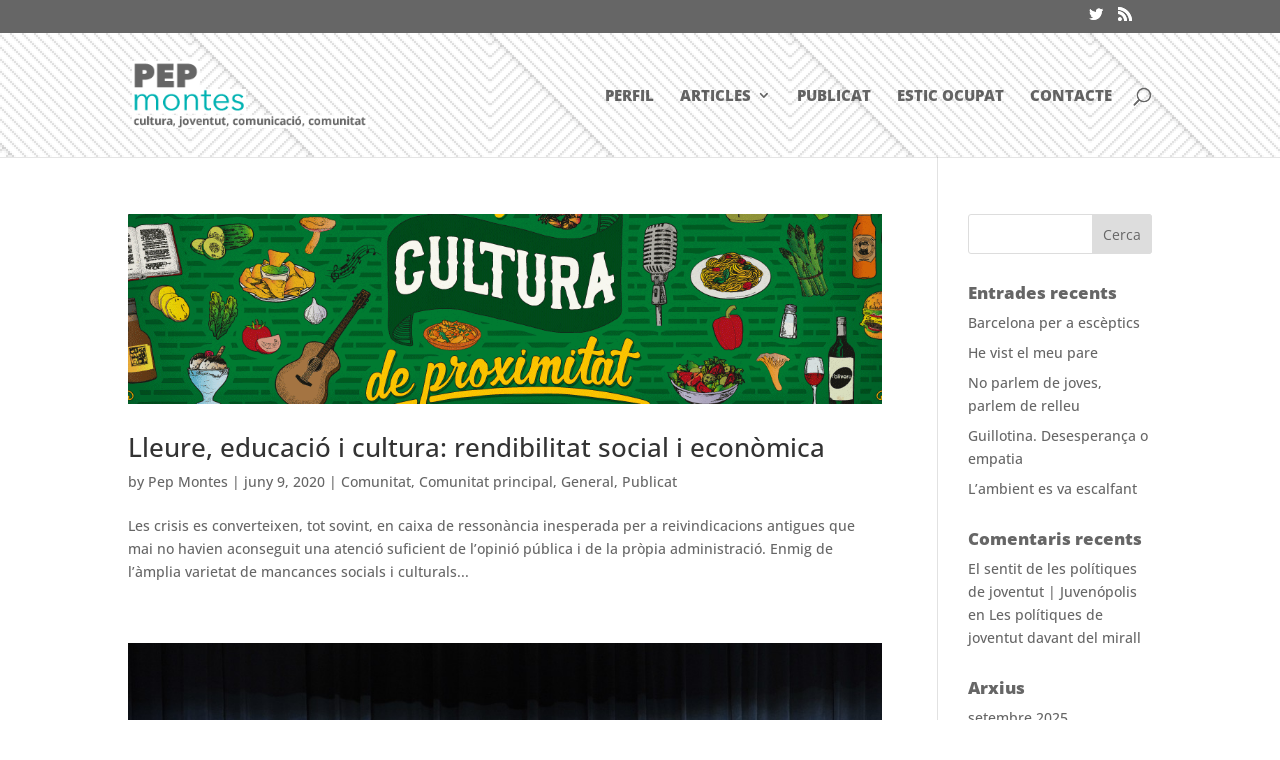

--- FILE ---
content_type: text/css
request_url: https://www.pepmontes.com/wp-content/themes/Divi-child/style.css?ver=4.19.5
body_size: 388
content:
@charset "UTF-8";
/* CSS Document */
/*
 Theme Name:   Divi Child
 Theme URI:    http://www.elegantthemes.com/gallery/divi/
 Description:  Smart. Flexible. Beautiful. Divi is the most powerful theme in our collection.
 Author:       Elegant Themes
 Author URI:   http://www.elegantthemes.com
 Tags: responsive-layout, one-column, two-columns, three-columns, four-columns, left-sidebar, right-sidebar, custom-background, custom-colors, featured-images, full-width-template, post-formats, rtl-language-support, theme-options, threaded-comments, translation-ready
 License: GNU General Public License v2
License URI: http://www.gnu.org/licenses/gpl-2.0.html
 Template:     Divi
 Version:      3.0.38
 Text Domain:  divi-child
*/


@import url("../Divi/style.css");
/***************************************/
/*************   IDEAMATIC   ***********/
/***************************************/



/***************************************/
/*************   FIN IDEAMATIC   ***********/
/***************************************/



--- FILE ---
content_type: text/plain
request_url: https://www.google-analytics.com/j/collect?v=1&_v=j102&a=508073432&t=pageview&_s=1&dl=https%3A%2F%2Fwww.pepmontes.com%2Ftag%2Fempresa%2F&ul=en-us%40posix&dt=Arxius%20de%20empresa%20-%20Pep%20Montes&sr=1280x720&vp=1280x720&_u=IEBAAEABAAAAACAAI~&jid=196775592&gjid=631189089&cid=1011942979.1769206998&tid=UA-70083808-1&_gid=1239887211.1769206998&_r=1&_slc=1&z=1169174094
body_size: -451
content:
2,cG-BW4VDBFGG3